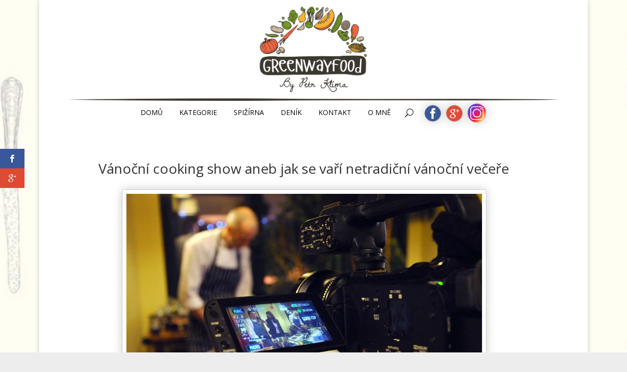

--- FILE ---
content_type: text/html; charset=UTF-8
request_url: http://www.greenwayfood.cz/project/vanocni-cooking-show-aneb-jak-se-vari-netradicni-vanocni-vecere/
body_size: 31687
content:
<!DOCTYPE html>
<!--[if IE 6]>
<html id="ie6" lang="cs">
<![endif]-->
<!--[if IE 7]>
<html id="ie7" lang="cs">
<![endif]-->
<!--[if IE 8]>
<html id="ie8" lang="cs">
<![endif]-->
<!--[if !(IE 6) | !(IE 7) | !(IE 8)  ]><!-->
<html lang="cs">
<!--<![endif]-->
<head>
	<meta charset="UTF-8" />
			
	
	<link rel="pingback" href="http://www.greenwayfood.cz/xmlrpc.php" />

		<!--[if lt IE 9]>
	<script src="http://www.greenwayfood.cz/wp-content/themes/Divi/js/html5.js" type="text/javascript"></script>
	<![endif]-->

	<script type="text/javascript">
		document.documentElement.className = 'js';
	</script>

	<title>Vánoční cooking show aneb jak se vaří netradiční vánoční večeře &#8211; Greenwayfood</title>
<link rel='dns-prefetch' href='//fonts.googleapis.com' />
<link rel='dns-prefetch' href='//s.w.org' />
<link rel="alternate" type="application/rss+xml" title="Greenwayfood &raquo; RSS zdroj" href="http://www.greenwayfood.cz/feed/" />
<link rel="alternate" type="application/rss+xml" title="Greenwayfood &raquo; RSS komentářů" href="http://www.greenwayfood.cz/comments/feed/" />
<link rel="alternate" type="application/rss+xml" title="Greenwayfood &raquo; RSS komentářů pro Vánoční cooking show aneb jak se vaří netradiční vánoční večeře" href="http://www.greenwayfood.cz/project/vanocni-cooking-show-aneb-jak-se-vari-netradicni-vanocni-vecere/feed/" />
		<script type="text/javascript">
			window._wpemojiSettings = {"baseUrl":"https:\/\/s.w.org\/images\/core\/emoji\/2.4\/72x72\/","ext":".png","svgUrl":"https:\/\/s.w.org\/images\/core\/emoji\/2.4\/svg\/","svgExt":".svg","source":{"concatemoji":"http:\/\/www.greenwayfood.cz\/wp-includes\/js\/wp-emoji-release.min.js?ver=4.9.3"}};
			!function(a,b,c){function d(a,b){var c=String.fromCharCode;l.clearRect(0,0,k.width,k.height),l.fillText(c.apply(this,a),0,0);var d=k.toDataURL();l.clearRect(0,0,k.width,k.height),l.fillText(c.apply(this,b),0,0);var e=k.toDataURL();return d===e}function e(a){var b;if(!l||!l.fillText)return!1;switch(l.textBaseline="top",l.font="600 32px Arial",a){case"flag":return!(b=d([55356,56826,55356,56819],[55356,56826,8203,55356,56819]))&&(b=d([55356,57332,56128,56423,56128,56418,56128,56421,56128,56430,56128,56423,56128,56447],[55356,57332,8203,56128,56423,8203,56128,56418,8203,56128,56421,8203,56128,56430,8203,56128,56423,8203,56128,56447]),!b);case"emoji":return b=d([55357,56692,8205,9792,65039],[55357,56692,8203,9792,65039]),!b}return!1}function f(a){var c=b.createElement("script");c.src=a,c.defer=c.type="text/javascript",b.getElementsByTagName("head")[0].appendChild(c)}var g,h,i,j,k=b.createElement("canvas"),l=k.getContext&&k.getContext("2d");for(j=Array("flag","emoji"),c.supports={everything:!0,everythingExceptFlag:!0},i=0;i<j.length;i++)c.supports[j[i]]=e(j[i]),c.supports.everything=c.supports.everything&&c.supports[j[i]],"flag"!==j[i]&&(c.supports.everythingExceptFlag=c.supports.everythingExceptFlag&&c.supports[j[i]]);c.supports.everythingExceptFlag=c.supports.everythingExceptFlag&&!c.supports.flag,c.DOMReady=!1,c.readyCallback=function(){c.DOMReady=!0},c.supports.everything||(h=function(){c.readyCallback()},b.addEventListener?(b.addEventListener("DOMContentLoaded",h,!1),a.addEventListener("load",h,!1)):(a.attachEvent("onload",h),b.attachEvent("onreadystatechange",function(){"complete"===b.readyState&&c.readyCallback()})),g=c.source||{},g.concatemoji?f(g.concatemoji):g.wpemoji&&g.twemoji&&(f(g.twemoji),f(g.wpemoji)))}(window,document,window._wpemojiSettings);
		</script>
		<meta content="Divi Child Theme v.2.5" name="generator"/><style type="text/css">
img.wp-smiley,
img.emoji {
	display: inline !important;
	border: none !important;
	box-shadow: none !important;
	height: 1em !important;
	width: 1em !important;
	margin: 0 .07em !important;
	vertical-align: -0.1em !important;
	background: none !important;
	padding: 0 !important;
}
</style>
<link rel='stylesheet' id='et-gf-open-sans-css'  href='http://fonts.googleapis.com/css?family=Open+Sans:400,700' type='text/css' media='all' />
<link rel='stylesheet' id='et_monarch-css-css'  href='http://www.greenwayfood.cz/wp-content/plugins/monarch/css/style.css?ver=1.2.5' type='text/css' media='all' />
<link rel='stylesheet' id='divi-fonts-css'  href='http://fonts.googleapis.com/css?family=Open+Sans:300italic,400italic,600italic,700italic,800italic,400,300,600,700,800&#038;subset=latin,latin-ext' type='text/css' media='all' />
<link rel='stylesheet' id='divi-style-css'  href='http://www.greenwayfood.cz/wp-content/themes/divi-child/style.css?ver=2.5.5' type='text/css' media='all' />
<link rel='stylesheet' id='et-shortcodes-css-css'  href='http://www.greenwayfood.cz/wp-content/themes/Divi/epanel/shortcodes/css/shortcodes.css?ver=3.0' type='text/css' media='all' />
<link rel='stylesheet' id='et-shortcodes-responsive-css-css'  href='http://www.greenwayfood.cz/wp-content/themes/Divi/epanel/shortcodes/css/shortcodes_responsive.css?ver=3.0' type='text/css' media='all' />
<link rel='stylesheet' id='magnific-popup-css'  href='http://www.greenwayfood.cz/wp-content/themes/Divi/includes/builder/styles/magnific_popup.css?ver=2.5.5' type='text/css' media='all' />
<script type='text/javascript' src='http://www.greenwayfood.cz/wp-includes/js/jquery/jquery.js?ver=1.12.4'></script>
<script type='text/javascript' src='http://www.greenwayfood.cz/wp-includes/js/jquery/jquery-migrate.min.js?ver=1.4.1'></script>
<link rel='https://api.w.org/' href='http://www.greenwayfood.cz/wp-json/' />
<link rel="EditURI" type="application/rsd+xml" title="RSD" href="http://www.greenwayfood.cz/xmlrpc.php?rsd" />
<link rel="wlwmanifest" type="application/wlwmanifest+xml" href="http://www.greenwayfood.cz/wp-includes/wlwmanifest.xml" /> 
<link rel='prev' title='Josef Pepa Nos &#8211; písničkář vegetarián' href='http://www.greenwayfood.cz/project/josef-pepa-nos-1949-sumperk/' />
<link rel='next' title='Cooking show poprvé na naší půdě v Dejvicích&#8230;' href='http://www.greenwayfood.cz/project/cooking-show-poprve-na-nasi-pude-v-dejvicich/' />
<meta name="generator" content="WordPress 4.9.3" />
<link rel="canonical" href="http://www.greenwayfood.cz/project/vanocni-cooking-show-aneb-jak-se-vari-netradicni-vanocni-vecere/" />
<link rel='shortlink' href='http://www.greenwayfood.cz/?p=646' />
<link rel="alternate" type="application/json+oembed" href="http://www.greenwayfood.cz/wp-json/oembed/1.0/embed?url=http%3A%2F%2Fwww.greenwayfood.cz%2Fproject%2Fvanocni-cooking-show-aneb-jak-se-vari-netradicni-vanocni-vecere%2F" />
<link rel="alternate" type="text/xml+oembed" href="http://www.greenwayfood.cz/wp-json/oembed/1.0/embed?url=http%3A%2F%2Fwww.greenwayfood.cz%2Fproject%2Fvanocni-cooking-show-aneb-jak-se-vari-netradicni-vanocni-vecere%2F&#038;format=xml" />
<style type="text/css" id="et-social-custom-css">
				 
			</style><meta name="viewport" content="width=device-width, initial-scale=1.0, maximum-scale=1.0, user-scalable=0" />		<style id="theme-customizer-css">
					@media only screen and ( min-width: 767px ) {
				body, .et_pb_column_1_2 .et_quote_content blockquote cite, .et_pb_column_1_2 .et_link_content a.et_link_main_url, .et_pb_column_1_3 .et_quote_content blockquote cite, .et_pb_column_3_8 .et_quote_content blockquote cite, .et_pb_column_1_4 .et_quote_content blockquote cite, .et_pb_blog_grid .et_quote_content blockquote cite, .et_pb_column_1_3 .et_link_content a.et_link_main_url, .et_pb_column_3_8 .et_link_content a.et_link_main_url, .et_pb_column_1_4 .et_link_content a.et_link_main_url, .et_pb_blog_grid .et_link_content a.et_link_main_url, body .et_pb_bg_layout_light .et_pb_post p,  body .et_pb_bg_layout_dark .et_pb_post p { font-size: 14px; }
				.et_pb_slide_content, .et_pb_best_value { font-size: 15px; }
			}
											body { line-height: 1.6em; }
									.container, .et_pb_row, .et_pb_slider .et_pb_container, .et_pb_fullwidth_section .et_pb_title_container, .et_pb_fullwidth_section .et_pb_title_featured_container, .et_pb_fullwidth_header:not(.et_pb_fullscreen) .et_pb_fullwidth_header_container { max-width: 960px; }
			.et_boxed_layout #page-container, .et_fixed_nav.et_boxed_layout #page-container #top-header, .et_fixed_nav.et_boxed_layout #page-container #main-header, .et_boxed_layout #page-container .container, .et_boxed_layout #page-container .et_pb_row { max-width: 1120px; }
													.nav li ul { border-color: #000000; }
															.et_header_style_centered .mobile_nav .select_page, .et_header_style_split .mobile_nav .select_page, .et_nav_text_color_light #top-menu > li > a, .et_nav_text_color_dark #top-menu > li > a, #top-menu a, .et_mobile_menu li a, .et_nav_text_color_light .et_mobile_menu li a, .et_nav_text_color_dark .et_mobile_menu li a, #et_search_icon:before, .et_search_form_container input, span.et_close_search_field:after, #et-top-navigation .et-cart-info, .mobile_menu_bar:before { color: #000000; }
			.et_search_form_container input::-moz-placeholder { color: #000000; }
			.et_search_form_container input::-webkit-input-placeholder { color: #000000; }
			.et_search_form_container input:-ms-input-placeholder { color: #000000; }
								
		
					#top-menu li.current-menu-ancestor > a, #top-menu li.current-menu-item > a,
			.et_color_scheme_red #top-menu li.current-menu-ancestor > a, .et_color_scheme_red #top-menu li.current-menu-item > a,
			.et_color_scheme_pink #top-menu li.current-menu-ancestor > a, .et_color_scheme_pink #top-menu li.current-menu-item > a,
			.et_color_scheme_orange #top-menu li.current-menu-ancestor > a, .et_color_scheme_orange #top-menu li.current-menu-item > a,
			.et_color_scheme_green #top-menu li.current-menu-ancestor > a, .et_color_scheme_green #top-menu li.current-menu-item > a { color: #aa2727; }
							#main-footer { background-color: #666666; }
														#footer-widgets .footer-widget li:before { top: 8.9px; }										
						h1, h2, h3, h4, h5, h6, .et_quote_content blockquote p, .et_pb_slide_description .et_pb_slide_title {
																letter-spacing: 0px;
					
											line-height: 1.5em;
									}
		
		
		@media only screen and ( min-width: 981px ) {
							.et_pb_section { padding: 1% 0; }
				.et_pb_section.et_pb_section_first { padding-top: inherit; }
				.et_pb_fullwidth_section { padding: 0; }
										.et_pb_row { padding: 1% 0; }
										h1 { font-size: 28px; }
				h2, .product .related h2, .et_pb_column_1_2 .et_quote_content blockquote p { font-size: 24px; }
				h3 { font-size: 20px; }
				h4, .et_pb_circle_counter h3, .et_pb_number_counter h3, .et_pb_column_1_3 .et_pb_post h2, .et_pb_column_1_4 .et_pb_post h2, .et_pb_blog_grid h2, .et_pb_column_1_3 .et_quote_content blockquote p, .et_pb_column_3_8 .et_quote_content blockquote p, .et_pb_column_1_4 .et_quote_content blockquote p, .et_pb_blog_grid .et_quote_content blockquote p, .et_pb_column_1_3 .et_link_content h2, .et_pb_column_3_8 .et_link_content h2, .et_pb_column_1_4 .et_link_content h2, .et_pb_blog_grid .et_link_content h2, .et_pb_column_1_3 .et_audio_content h2, .et_pb_column_3_8 .et_audio_content h2, .et_pb_column_1_4 .et_audio_content h2, .et_pb_blog_grid .et_audio_content h2, .et_pb_column_3_8 .et_pb_audio_module_content h2, .et_pb_column_1_3 .et_pb_audio_module_content h2, .et_pb_gallery_grid .et_pb_gallery_item h3, .et_pb_portfolio_grid .et_pb_portfolio_item h2, .et_pb_filterable_portfolio_grid .et_pb_portfolio_item h2 { font-size: 16px; }
				h5 { font-size: 14px; }
				h6 { font-size: 13px; }
				.et_pb_slide_description .et_pb_slide_title { font-size: 42px; }
				.woocommerce ul.products li.product h3, .woocommerce-page ul.products li.product h3, .et_pb_gallery_grid .et_pb_gallery_item h3, .et_pb_portfolio_grid .et_pb_portfolio_item h2, .et_pb_filterable_portfolio_grid .et_pb_portfolio_item h2, .et_pb_column_1_4 .et_pb_audio_module_content h2 { font-size: 14px; }
										.footer-widget h4 { font-size: 18px; }
																.et_header_style_centered #logo { max-height: 54%; }
				.et_pb_svg_logo.et_header_style_centered #logo { height: 54%; }
													.et_header_style_centered.et_hide_primary_logo #main-header:not(.et-fixed-header) .logo_container, .et_header_style_centered.et_hide_fixed_logo #main-header.et-fixed-header .logo_container { height: 11.88px; }
																									.et-fixed-header #top-menu a, .et-fixed-header #et_search_icon:before, .et-fixed-header #et_top_search .et-search-form input, .et-fixed-header .et_search_form_container input, .et-fixed-header .et_close_search_field:after, .et-fixed-header #et-top-navigation .et-cart-info { color: #000000 !important; }
				.et-fixed-header .et_search_form_container input::-moz-placeholder { color: #000000 !important; }
				.et-fixed-header .et_search_form_container input::-webkit-input-placeholder { color: #000000 !important; }
				.et-fixed-header .et_search_form_container input:-ms-input-placeholder { color: #000000 !important; }
										.et-fixed-header #top-menu li.current-menu-ancestor > a,
				.et-fixed-header #top-menu li.current-menu-item > a { color: #aa2727 !important; }
						
					}
		@media only screen and ( min-width: 1200px) {
			.et_pb_row { padding: 12px 0; }
			.et_pb_section { padding: 12px 0; }
			.single.et_pb_pagebuilder_layout.et_full_width_page .et_post_meta_wrapper { padding-top: 36px; }
			.et_pb_section.et_pb_section_first { padding-top: inherit; }
			.et_pb_fullwidth_section { padding: 0; }
		}
		@media only screen and ( max-width: 980px ) {
																				}
		@media only screen and ( max-width: 767px ) {
														}
	</style>

					<style class="et_heading_font">
				h1, h2, h3, h4, h5, h6 {
					font-family: 'Open Sans', Helvetica, Arial, Lucida, sans-serif;				}
				</style>
							<style class="et_body_font">
				body, input, textarea, select {
					font-family: 'Open Sans', Helvetica, Arial, Lucida, sans-serif;				}
				</style>
							<style class="et_primary_nav_font">
				#main-header,
				#et-top-navigation {
					font-family: 'Open Sans', Helvetica, Arial, Lucida, sans-serif;				}
				</style>
			
	
	<style id="module-customizer-css">
			</style>

	<style type="text/css" id="custom-background-css">
body.custom-background { background-color: #ededed; }
</style>
<script>
  (function(i,s,o,g,r,a,m){i['GoogleAnalyticsObject']=r;i[r]=i[r]||function(){
  (i[r].q=i[r].q||[]).push(arguments)},i[r].l=1*new Date();a=s.createElement(o),
  m=s.getElementsByTagName(o)[0];a.async=1;a.src=g;m.parentNode.insertBefore(a,m)
  })(window,document,'script','//www.google-analytics.com/analytics.js','ga');

  ga('create', 'UA-72312151-1', 'auto');
  ga('send', 'pageview');

</script></head>
<body class="project-template-default single single-project postid-646 custom-background et_monarch et_pb_button_helper_class et_fullwidth_secondary_nav et_non_fixed_nav et_boxed_layout et_show_nav et_hide_primary_logo et_cover_background et_pb_gutter osx et_pb_gutters2 et_primary_nav_dropdown_animation_fade et_secondary_nav_dropdown_animation_fade et_pb_footer_columns3 et_header_style_centered et_right_sidebar chrome">
	<div id="page-container">

	
		<header id="main-header" data-height-onload="66">
			<div class="container clearfix et_menu_container">
                
                <h1>  
                    <link rel="stylesheet" type="text/css" href="http://fonts.googleapis.com/css?family=Crushed">
                    <style>
                        font-family: 'Crushed', serif;
                    </style>
                    <a href="http://www.greenwayfood.cz">Greenwayfood</a>
                </h1>



                
                <h2>
                     <link rel="stylesheet" type="text/css" href="http://fonts.googleapis.com/css?family=Tangerine">
                    <style>
                        font-family: 'Tangerine', serif;
                    </style>
                    <a href="http://www.greenwayfood.cz">by Petr Klíma</a></h2>



				<div class="logo_container">
					<span class="logo_helper"></span>
					<a href="http://www.greenwayfood.cz/">
						<img src="" alt="Greenwayfood" id="logo" data-height-percentage="54" />
					</a>
				</div>
				<div id="et-top-navigation" data-height="66" data-fixed-height="40">
					<nav id="top-menu-nav">
					<ul id="top-menu" class="nav"><li id="menu-item-180" class="menu-item menu-item-type-post_type menu-item-object-page menu-item-home menu-item-180"><a href="http://www.greenwayfood.cz/">DOMŮ</a></li>
<li id="menu-item-73" class="menu-item menu-item-type-post_type menu-item-object-page menu-item-73"><a href="http://www.greenwayfood.cz/kategorie/">KATEGORIE</a></li>
<li id="menu-item-72" class="menu-item menu-item-type-post_type menu-item-object-page menu-item-72"><a href="http://www.greenwayfood.cz/lexikon/">SPIŽÍRNA</a></li>
<li id="menu-item-71" class="menu-item menu-item-type-post_type menu-item-object-page menu-item-71"><a href="http://www.greenwayfood.cz/clanky/">DENÍK</a></li>
<li id="menu-item-69" class="menu-item menu-item-type-post_type menu-item-object-page menu-item-69"><a href="http://www.greenwayfood.cz/kontakt/">KONTAKT</a></li>
<li id="menu-item-70" class="menu-item menu-item-type-post_type menu-item-object-page menu-item-70"><a href="http://www.greenwayfood.cz/o-mne/">O MNĚ</a></li>
</ul>					</nav>

					
										<div id="et_top_search">
						<span id="et_search_icon"></span>
					</div>

<a href="https://www.facebook.com/Greenwayfood-297634440434033/" target="_blank">
<img src="http://www.greenwayfood.cz/wp-content/uploads/2016/01/Facebook-Round.png">

<a href="https://plus.google.com/103394290950237277868" target="_blank">
<img src="http://www.greenwayfood.cz/wp-content/uploads/2016/01/Google-plus-round.png">
</a>

<a href="https://www.instagram.com/greenwayfood.cz/" target="_blank"><img src="http://www.greenwayfood.cz/wp-content/uploads/2017/03/instagram-icon.jpg"></a>

					
					<div id="et_mobile_nav_menu">
			<div class="mobile_nav closed">
				<span class="select_page">Vyberte stránku</span>
				<span class="mobile_menu_bar"></span>
			</div>
		</div>				</div> <!-- #et-top-navigation -->
			</div> <!-- .container -->
			<div class="et_search_outer">
				<div class="container et_search_form_container">
					<form role="search" method="get" class="et-search-form" action="http://www.greenwayfood.cz/">
					<input type="search" class="et-search-field" placeholder="Hledat &hellip;" value="" name="s" title="Hledat:" />					</form>
					<span class="et_close_search_field"></span>
				</div>
			</div>
		</header> <!-- #main-header -->

		<div id="et-main-area">
<div id="main-content">


	<div class="container">
		<div id="content-area" class="clearfix">
			<div id="left-area">


			
				<article id="post-646" class="post-646 project type-project status-publish has-post-thumbnail hentry">

				
					<div class="et_main_title">
						<h1 class="entry-title">Vánoční cooking show aneb jak se vaří netradiční vánoční večeře</h1>
						<span class="et_project_categories"></span>
					</div>

				<img src="http://www.greenwayfood.cz/wp-content/uploads/2015/12/AA.jpg" alt='Vánoční cooking show aneb jak se vaří netradiční vánoční večeře' width='1080' height='9999' />
				
					<div class="entry-content">
					<p style="text-align: center;"><strong>12. Prosince se uskutečnilo historicky první indoorové cooking show</strong></p>
<p style="text-align: center;"><strong>kuchařů dejvické restaurace Country life.</strong></p>
<p style="text-align: center;">Tentokrát jste mě a mého kolegy <strong>Jakuba Duška</strong> mohli pozorovat v akci v zadní části restaurace CL na Melantrichově ulici.</p>
<p style="text-align: center;">O hladký průběh našeho vaření, se nemohl postarat nikdo jiný,</p>
<p style="text-align: center;">než moderátorka Petra Kruntorádová, kterou můžete znát nejen z redakce</p>
<p style="text-align: center;"><strong>Pravého Domácího časopisu <a href="http://www.pravydomaci.cz/">www.pravydomaci.cz</a></strong></p>
<p style="text-align: center;">Nevšední menu pocházelo z nového již šestého čísla časopisu<strong> Dobroty</strong>, které vyšlo začátkem prosince.</p>
<p style="text-align: center;">vice zde: <a href="http://www.countrylife.cz/data/files/casopis-dobroty-zima2013-14-web-186.pdf">Dobroty č.6</a></p>
<p style="text-align: center;"><a href="http://opice.oblak.cz/wp-content/uploads/2015/12/AAA.png"><img class="alignnone wp-image-649 size-full" src="http://opice.oblak.cz/wp-content/uploads/2015/12/AAA.png" alt="AAA" width="403" height="498" srcset="http://www.greenwayfood.cz/wp-content/uploads/2015/12/AAA.png 403w, http://www.greenwayfood.cz/wp-content/uploads/2015/12/AAA-243x300.png 243w" sizes="(max-width: 403px) 100vw, 403px" /></a></p>
<p style="text-align: center;"><strong>Co jste mohli ochutnat:</strong></p>
<p style="text-align: center;"><strong><u>Vánoční menu:</u></strong></p>
<p style="text-align: center;"><em>Kořeněná dýňová polévka se zázvorem</em></p>
<p style="text-align: center;"><em>Rolky plněné kapustou a tempehem s hříbkovou omáčkou a bramborovým salátem s koprem</em></p>
<p style="text-align: center;"><em>Tradiční skotský dezert  Cranachan z netradičních surovin</em></p>
<p style="text-align: center;"><strong><u>Něco více na aktuální téma:</u></strong></p>
<p style="text-align: center;"><em>Freekeh s pečenou řepou a sýrem feta</em></p>
<p style="text-align: center;"><em>Vánoční ovesná panna cotta s brusinkovou omáčkou</em></p>
<p style="text-align: center;">Všechny recepty najdete: <a href="http://www.countrylife.cz/data/files/casopis-dobroty-zima2013-14-web-186.pdf">Dobroty č6.</a> nebo <a href="http://greenwayfood.blogspot.cz/2013/12/vanocni-ovesna-panna-cotta-s.html">panna cotta</a></p>
<p style="text-align: center;"><strong>děkujeme za účast a budeme se těšit opět na jaře</strong></p>
<p style="text-align: center;"><strong>zde několik fotek na shlédnutí:</strong></p>
<p style="text-align: center;"><a href="http://opice.oblak.cz/wp-content/uploads/2015/12/CC.jpg"><img class="alignnone wp-image-653 size-large" src="http://opice.oblak.cz/wp-content/uploads/2015/12/CC-680x1024.jpg" alt="CC" width="680" height="1024" srcset="http://www.greenwayfood.cz/wp-content/uploads/2015/12/CC.jpg 680w, http://www.greenwayfood.cz/wp-content/uploads/2015/12/CC-199x300.jpg 199w" sizes="(max-width: 680px) 100vw, 680px" /></a> <a href="http://opice.oblak.cz/wp-content/uploads/2015/12/BB.jpg"><img class="alignnone wp-image-652 size-large" src="http://opice.oblak.cz/wp-content/uploads/2015/12/BB-1024x680.jpg" alt="BB" width="1024" height="680" srcset="http://www.greenwayfood.cz/wp-content/uploads/2015/12/BB.jpg 1024w, http://www.greenwayfood.cz/wp-content/uploads/2015/12/BB-300x199.jpg 300w" sizes="(max-width: 1024px) 100vw, 1024px" /></a></p>
					</div> <!-- .entry-content -->

				
						<div class="et_project_meta">
		<strong class="et_project_meta_title">Dovednosti</strong>
		<p></p>

		<strong class="et_project_meta_title">Zveřejněno</strong>
		<p>7.12.2015</p>
	</div>

					<div class="nav-single clearfix">
						<span class="nav-previous"><a href="http://www.greenwayfood.cz/project/josef-pepa-nos-1949-sumperk/" rel="prev"><span class="meta-nav">&larr;</span> Josef Pepa Nos &#8211; písničkář vegetarián</a></span>
						<span class="nav-next"><a href="http://www.greenwayfood.cz/project/cooking-show-poprve-na-nasi-pude-v-dejvicich/" rel="next">Cooking show poprvé na naší půdě v Dejvicích&#8230; <span class="meta-nav">&rarr;</span></a></span>
					</div><!-- .nav-single -->

				
				</article> <!-- .et_pb_post -->

			<!-- You can start editing here. -->

<section id="comment-wrap">
		   <div id="comment-section" class="nocomments">
		  			 <!-- If comments are open, but there are no comments. -->

		  	   </div>
					<div id="respond" class="comment-respond">
		<h3 id="reply-title" class="comment-reply-title"><span>Vložit komentář</span> <small><a rel="nofollow" id="cancel-comment-reply-link" href="/project/vanocni-cooking-show-aneb-jak-se-vari-netradicni-vanocni-vecere/#respond" style="display:none;">Zrušit odpověď na komentář</a></small></h3><p class="must-log-in">Pro přidávání komentářů se musíte nejdříve <a href="http://www.greenwayfood.cz/wp-login.php?redirect_to=http%3A%2F%2Fwww.greenwayfood.cz%2Fproject%2Fvanocni-cooking-show-aneb-jak-se-vari-netradicni-vanocni-vecere%2F">přihlásit</a>.</p>	</div><!-- #respond -->
		</section>			

			</div> <!-- #left-area -->

			
					</div> <!-- #content-area -->
	</div> <!-- .container -->


</div> <!-- #main-content -->


			<footer id="main-footer">
				

		
				<div id="footer-bottom">
					<div class="container clearfix">
				
						<p id="footer-info">Copyright © Petr Klíma 2015 | Code & Design by Aret</p>
					</div>	<!-- .container -->
				</div>
			</footer> <!-- #main-footer -->
		</div> <!-- #et-main-area -->


	</div> <!-- #page-container -->

	<div class="et_social_sidebar_networks et_social_visible_sidebar et_social_slideright et_social_animated et_social_rectangle et_social_sidebar_flip et_social_mobile_on">
					
					<ul class="et_social_icons_container"><li class="et_social_facebook">
									<a href="http://www.facebook.com/sharer.php?u=http%3A%2F%2Fwww.greenwayfood.cz%2Fproject%2Fvanocni-cooking-show-aneb-jak-se-vari-netradicni-vanocni-vecere%2F&#038;t=V%C3%A1no%C4%8Dn%C3%AD%20cooking%20show%20aneb%20jak%20se%20va%C5%99%C3%AD%20netradi%C4%8Dn%C3%AD%20v%C3%A1no%C4%8Dn%C3%AD%20ve%C4%8De%C5%99e" class="et_social_share" rel="nofollow" data-social_name="facebook" data-post_id="646" data-social_type="share" data-location="sidebar">
										<i class="et_social_icon et_social_icon_facebook"></i>
										
										
										<span class="et_social_overlay"></span>
									</a>
								</li><li class="et_social_googleplus">
									<a href="https://plus.google.com/share?url=http%3A%2F%2Fwww.greenwayfood.cz%2Fproject%2Fvanocni-cooking-show-aneb-jak-se-vari-netradicni-vanocni-vecere%2F&#038;t=V%C3%A1no%C4%8Dn%C3%AD%20cooking%20show%20aneb%20jak%20se%20va%C5%99%C3%AD%20netradi%C4%8Dn%C3%AD%20v%C3%A1no%C4%8Dn%C3%AD%20ve%C4%8De%C5%99e" class="et_social_share" rel="nofollow" data-social_name="googleplus" data-post_id="646" data-social_type="share" data-location="sidebar">
										<i class="et_social_icon et_social_icon_googleplus"></i>
										
										
										<span class="et_social_overlay"></span>
									</a>
								</li></ul>
					<span class="et_social_hide_sidebar et_social_icon"></span>
				</div><div class="et_social_mobile_button"></div>
					<div class="et_social_mobile et_social_fadein">
						<div class="et_social_heading">Share This</div>
						<span class="et_social_close"></span>
						<div class="et_social_networks et_social_simple et_social_rounded et_social_left">
							<ul class="et_social_icons_container"><li class="et_social_facebook">
									<a href="http://www.facebook.com/sharer.php?u=http%3A%2F%2Fwww.greenwayfood.cz%2Fproject%2Fvanocni-cooking-show-aneb-jak-se-vari-netradicni-vanocni-vecere%2F&#038;t=V%C3%A1no%C4%8Dn%C3%AD%20cooking%20show%20aneb%20jak%20se%20va%C5%99%C3%AD%20netradi%C4%8Dn%C3%AD%20v%C3%A1no%C4%8Dn%C3%AD%20ve%C4%8De%C5%99e" class="et_social_share" rel="nofollow" data-social_name="facebook" data-post_id="646" data-social_type="share" data-location="sidebar">
										<i class="et_social_icon et_social_icon_facebook"></i>
										<div class="et_social_network_label"><div class="et_social_networkname">Facebhttps://www.facebook.com/Greenwayfood-297634440434033/?ref=hlook</div></div>
										
										<span class="et_social_overlay"></span>
									</a>
								</li><li class="et_social_googleplus">
									<a href="https://plus.google.com/share?url=http%3A%2F%2Fwww.greenwayfood.cz%2Fproject%2Fvanocni-cooking-show-aneb-jak-se-vari-netradicni-vanocni-vecere%2F&#038;t=V%C3%A1no%C4%8Dn%C3%AD%20cooking%20show%20aneb%20jak%20se%20va%C5%99%C3%AD%20netradi%C4%8Dn%C3%AD%20v%C3%A1no%C4%8Dn%C3%AD%20ve%C4%8De%C5%99e" class="et_social_share" rel="nofollow" data-social_name="googleplus" data-post_id="646" data-social_type="share" data-location="sidebar">
										<i class="et_social_icon et_social_icon_googleplus"></i>
										<div class="et_social_network_label"><div class="et_social_networkname">Googlehttps://plus.google.com/u/0/103394290950237277868/about+</div></div>
										
										<span class="et_social_overlay"></span>
									</a>
								</li></ul>
						</div>
					</div>
					<div class="et_social_mobile_overlay"></div><script type='text/javascript' src='http://www.greenwayfood.cz/wp-content/themes/Divi/includes/builder/scripts/frontend-builder-global-functions.js?ver=2.5.5'></script>
<script type='text/javascript' src='http://www.greenwayfood.cz/wp-content/plugins/monarch/js/idle-timer.min.js?ver=1.2.5'></script>
<script type='text/javascript'>
/* <![CDATA[ */
var monarchSettings = {"ajaxurl":"http:\/\/www.greenwayfood.cz\/wp-admin\/admin-ajax.php","pageurl":"http:\/\/www.greenwayfood.cz\/project\/vanocni-cooking-show-aneb-jak-se-vari-netradicni-vanocni-vecere\/","stats_nonce":"e3df650aab","share_counts":"016e56bbc5","follow_counts":"c563075072","total_counts":"d90fa5372d","media_single":"af3cf5493d","media_total":"7260fa9a7d","generate_all_window_nonce":"27f8fecaf0","no_img_message":"No images available for sharing on this page"};
/* ]]> */
</script>
<script type='text/javascript' src='http://www.greenwayfood.cz/wp-content/plugins/monarch/js/custom.js?ver=1.2.5'></script>
<script type='text/javascript' src='http://www.greenwayfood.cz/wp-content/plugins/wp-core-features/wp-core-features.js?ver=1.0'></script>
<script type='text/javascript' src='http://www.greenwayfood.cz/wp-includes/js/comment-reply.min.js?ver=4.9.3'></script>
<script type='text/javascript' src='http://www.greenwayfood.cz/wp-content/themes/Divi/js/custom.js?ver=2.5.5'></script>
<script type='text/javascript' src='http://www.greenwayfood.cz/wp-content/themes/Divi/includes/builder/scripts/jquery.fitvids.js?ver=2.5.5'></script>
<script type='text/javascript' src='http://www.greenwayfood.cz/wp-content/themes/Divi/includes/builder/scripts/waypoints.min.js?ver=2.5.5'></script>
<script type='text/javascript' src='http://www.greenwayfood.cz/wp-content/themes/Divi/includes/builder/scripts/jquery.magnific-popup.js?ver=2.5.5'></script>
<script type='text/javascript'>
/* <![CDATA[ */
var et_pb_custom = {"ajaxurl":"http:\/\/www.greenwayfood.cz\/wp-admin\/admin-ajax.php","images_uri":"http:\/\/www.greenwayfood.cz\/wp-content\/themes\/Divi\/images","builder_images_uri":"http:\/\/www.greenwayfood.cz\/wp-content\/themes\/Divi\/includes\/builder\/images","et_load_nonce":"7a671bdd42","subscription_failed":"Please, check the fields below to make sure you entered the correct information.","fill_message":"Please, fill in the following fields:","contact_error_message":"Please, fix the following errors:","invalid":"Invalid email","captcha":"Captcha","prev":"Prev","previous":"P\u0159edchoz\u00ed","next":"N\u00e1sleduj\u00edc\u00ed","wrong_captcha":"You entered the wrong number in captcha.","is_builder_plugin_used":"","is_divi_theme_used":"1","widget_search_selector":".widget_search"};
/* ]]> */
</script>
<script type='text/javascript' src='http://www.greenwayfood.cz/wp-content/themes/Divi/includes/builder/scripts/frontend-builder-scripts.js?ver=2.5.5'></script>
<script type='text/javascript' src='http://www.greenwayfood.cz/wp-includes/js/wp-embed.min.js?ver=4.9.3'></script>
</body>
</html>

--- FILE ---
content_type: text/css
request_url: http://www.greenwayfood.cz/wp-content/themes/divi-child/style.css?ver=2.5.5
body_size: 6916
content:
/*
 Theme Name:     Divi Child Theme
 Theme URI:      http://www.elegantthemes.com/gallery/divi/
 Description:    Divi Child Theme
 Author:         Elegant Themes
 Author URI:     http://www.elegantthemes.com
 Template:       Divi
 Version:        2.5
*/
 
@import url("../Divi/style.css");
 
/* =Theme customization starts here
------------------------------------------------------- */

/* -------------------------------------------------------
GLOBAL
------------------------------------------------------- */

body.custom-background {
	background: url('http://www.greenwayfood.cz/wp-content/uploads/2017/02/kitchen-background.jpg') no-repeat;
}

#main-header{
    -webkit-box-shadow:none !important;
    -moz-box-shadow:none !important;
    box-shadow:none !important;
}

/* -------------------------------------------------------
NAVBAR
------------------------------------------------------- */

#et-top-navigation {
	margin-top: 50px;
}

#top-menu li {
	padding-right: 30px;
	font-weight: 500;
}

#main-header > div.container.clearfix.et_menu_container > h1 {
	font-family: Crushed;
	font-size: 48px;
	padding-top: 20px;
	color: transparent;
}

@font-face {
  font-family: 'Tangerine';
  src: url(https://fonts.googleapis.com/css?family=Tangerine: 400, 700);
}

#main-header > div.container.clearfix.et_menu_container > h2 {
	font-family: Tangerine !important;
	font-size: 33px !important;
	font-weight: 700 !important; 
	color: transparent;
}

#main-header::after {
	content: "";
    	background: url('http://www.greenwayfood.cz/wp-content/uploads/2017/02/greenwayfood-logo-global.png');
	background-size: 22%;
	background-repeat: no-repeat !important;
	background-position: center 0px;
	top: 0;
	left: 0;
	bottom: 0;
	right: 0;
	position: absolute;
	z-index: -1;
}

#main-header {
	background-color: white !important;
	background: transparent url(http://www.greenwayfood.cz/wp-content/uploads/2017/02/menu-line.png) no-repeat center 201px;
}

@media only screen and ( max-width: 500px ) {
	#main-header::after {
		background-size: 68% !important;
	}
}

/* -------------------------------------------------------
PORTFOLIO STYLES + FEATURED IMG IN PROJECT
------------------------------------------------------- */

img {
    padding: 8px;
    background: #ffffff;
    border: 1px solid #cccccc;
    -moz-box-shadow: 0 0 20px rgba(0, 0, 0, .2);
    -webkit-box-shadow: 0 0 20px rgba(0, 0, 0, .2);
    box-shadow: 0 0 20px rgba(0, 0, 0, .2);
    -moz-border-radius: 5px;
    -webkit-border-radius: 5px;
    border-radius: 5px;
}


/* -------------------------------------------------------
IMAGE DIV IN PROJECTS
------------------------------------------------------- */

body.single article.has-post-thumbnail > img:nth-of-type(1) {
	display: block;
    margin-left: auto;
    margin-right: auto;
/*--- or width: 70% ---*/	
    width: auto;
    background-size: contain;
	max-height: 500px;
}

/* -------------------------------------------------------
MAIN TEXT BESIDE MAIN PHOTO - STYLING
------------------------------------------------------- */
#post-2 > div > div > div.et_pb_row.et_pb_row_0 > div.et_pb_column.et_pb_column_1_2.et_pb_column_1 > div > p > a {
	color: black;
}

/* -------------------------------------------------------
COMMENTS
------------------------------------------------------- */

.form-allowed-tags {
display: none;
}

.comment-reply-title {
	font-size: 110%;
}

/* -------------------------------------------------------
PROJECTS
------------------------------------------------------- */

.et_project_meta {
	display: none;
}

.et_project_categories {
	display: block;
}

.et_main_title h1,
.et_project_categories {
	display: table;
    	margin-left: auto;
    	margin-right: auto;
}

/* -------------------------------------------------------
COMMENTS - SUBMIT (TLAČÍTKO VLOŽIT PŘÍSPĚVEK) BUTTON
------------------------------------------------------- */

#submit {
	padding-top: 0px;
    padding-left: 4px;
    padding-right: 4px;
    padding-bottom: 0px;
}

/* -------------------------------------------------------
NO SIDEBAR
------------------------------------------------------- */
@media only screen and ( min-width: 1100px ) {

    .et_right_sidebar #sidebar .et_pb_widget { 
        margin-right:30px !important;
    }
	.et_left_sidebar #sidebar .et_pb_widget { 
        margin-left:30px !important;
    }
	
    .et_right_sidebar #left-area, 
    .et_left_sidebar #left-area { 
        width:1000px!important; /* 1020 - width */
    }
    .et_right_sidebar #main-content .container:before { 
        right:1000px!important; /* width */
    }
    .et_left_sidebar #main-content .container:before { 
        left:1000px!important; /* width */
    }
    .et_right_sidebar #sidebar,
	.et_left_sidebar #sidebar { 
        width:1000px!important; /* width */
    }
}

/* -------------------------------------------------------
NO SIDEBAR WHEN SEARCHING + SEARCH ON MOBILE
------------------------------------------------------- */
.container::before { display:none; }
.et_pb_widget_area_right { border-left:0; }

	.et_header_style_centered #et_top_search {
		display: inline-block !important;
}

.et_header_style_centered .et_search_outer {
	display: block;
}

.et-search-form input {
	right: 100px;
}

/* -------------------------------------------------------
NO LOGO WITH MEDIA QUERIES
------------------------------------------------------- */
.logo_container {
	display: none;
}

/*-------------------------------------------------------
SOCIAL ICONS IN HEADER
--------------------------------------------------------*/
#et-top-navigation > a:nth-child(3) > img {
	border-radius: 50%;
	background-color: transparent;
	height: 35px;
	padding: 0px;
	margin-left: 20px;
	vertical-align: middle;
}


#et-top-navigation > a:nth-child(4) > img {
	border-radius: 50%;
	background-color: transparent;
	height: 35px;
	padding: 0px;
	margin-left: 5px;
	vertical-align: middle;
}

#et-top-navigation > a:nth-child(5) > img {
	border-radius: 50%;
	background-color: transparent;
	height: 40px;
	padding: 0px;
	margin-left: 5px;
	vertical-align: middle;
}


/*-------------------------------------------------------
SEARCH RESULTS
--------------------------------------------------------*/

#search search-results logged-in admin-bar custom-background et_monarch et_pb_button_helper_class et_fullwidth_secondary_nav et_non_fixed_nav et_boxed_layout et_show_nav et_hide_primary_logo et_cover_background et_pb_gutter windows et_pb_gutters2 et_primary_nav_dropdown_animation_fade et_secondary_nav_dropdown_animation_fade et_pb_footer_columns3 et_header_style_centered et_right_sidebar chrome customize-support {
	
}


--- FILE ---
content_type: text/plain
request_url: https://www.google-analytics.com/j/collect?v=1&_v=j102&a=12196556&t=pageview&_s=1&dl=http%3A%2F%2Fwww.greenwayfood.cz%2Fproject%2Fvanocni-cooking-show-aneb-jak-se-vari-netradicni-vanocni-vecere%2F&ul=en-us%40posix&dt=V%C3%A1no%C4%8Dn%C3%AD%20cooking%20show%20aneb%20jak%20se%20va%C5%99%C3%AD%20netradi%C4%8Dn%C3%AD%20v%C3%A1no%C4%8Dn%C3%AD%20ve%C4%8De%C5%99e%20%E2%80%93%20Greenwayfood&sr=1280x720&vp=1280x720&_u=IEBAAEABAAAAACAAI~&jid=1773849406&gjid=1352022131&cid=466317229.1769418759&tid=UA-72312151-1&_gid=2122506101.1769418759&_r=1&_slc=1&z=1806799243
body_size: -285
content:
2,cG-1RWSFJ6JLE